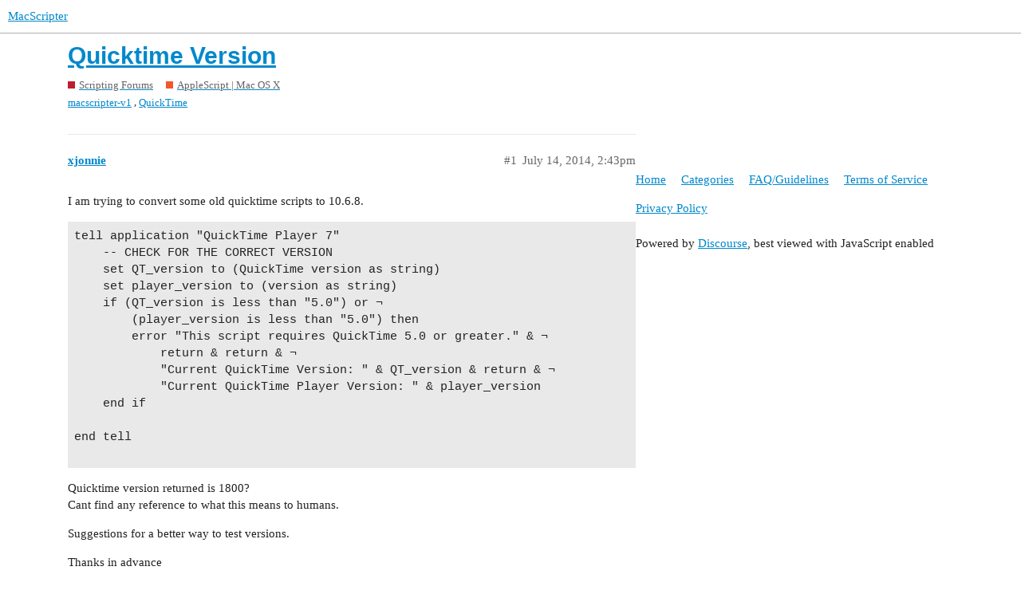

--- FILE ---
content_type: text/html; charset=utf-8
request_url: https://www.macscripter.net/t/quicktime-version/67764
body_size: 4274
content:
<!DOCTYPE html>
<html lang="en">
  <head>
    <meta charset="utf-8">
    <title>Quicktime Version - AppleScript | Mac OS X - MacScripter</title>
    <meta name="description" content="I am trying to convert some old quicktime scripts to 10.6.8. 
tell application &amp;quot;QuickTime Player 7&amp;quot;
	-- CHECK FOR THE CORRECT VERSION
	set QT_version to (QuickTime version as string)
	set player_version to (version as st&amp;hellip;">
    <meta name="generator" content="Discourse 2.9.0.beta14 - https://github.com/discourse/discourse version 3c0a4b37d093b8f4864816adbc458a08dbfe54cc">
<link rel="icon" type="image/png" href="https://www.macscripter.net/uploads/default/optimized/1X/5b873abd97fd5b0397399636b41aac1d8f98ce7e_2_32x32.png">
<link rel="apple-touch-icon" type="image/png" href="https://www.macscripter.net/uploads/default/optimized/1X/5b873abd97fd5b0397399636b41aac1d8f98ce7e_2_180x180.png">
<meta name="theme-color" media="(prefers-color-scheme: light)" content="#ffffff">
<meta name="theme-color" media="(prefers-color-scheme: dark)" content="#111111">

<meta name="viewport" content="width=device-width, initial-scale=1.0, minimum-scale=1.0, user-scalable=yes, viewport-fit=cover">
<link rel="canonical" href="https://www.macscripter.net/t/quicktime-version/67764" />

<link rel="search" type="application/opensearchdescription+xml" href="https://www.macscripter.net/opensearch.xml" title="MacScripter Search">

    <link href="/stylesheets/color_definitions_base__1_e5d6341b3bd1b60b9d20ece2c7ea274324a5608b.css?__ws=www.macscripter.net" media="all" rel="stylesheet" class="light-scheme"/><link href="/stylesheets/color_definitions_dark_1_1_e948f1d3513f84606b31f10267bda464b09cc6fd.css?__ws=www.macscripter.net" media="(prefers-color-scheme: dark)" rel="stylesheet" class="dark-scheme"/>

  <link href="/stylesheets/desktop_ed6bfe6b120ac3e9ae023eb4f49499f7a7e3fa7a.css?__ws=www.macscripter.net" media="all" rel="stylesheet" data-target="desktop"  />



  <link href="/stylesheets/chat_ed6bfe6b120ac3e9ae023eb4f49499f7a7e3fa7a.css?__ws=www.macscripter.net" media="all" rel="stylesheet" data-target="chat"  />
  <link href="/stylesheets/discourse-bbcode_ed6bfe6b120ac3e9ae023eb4f49499f7a7e3fa7a.css?__ws=www.macscripter.net" media="all" rel="stylesheet" data-target="discourse-bbcode"  />
  <link href="/stylesheets/discourse-details_ed6bfe6b120ac3e9ae023eb4f49499f7a7e3fa7a.css?__ws=www.macscripter.net" media="all" rel="stylesheet" data-target="discourse-details"  />
  <link href="/stylesheets/discourse-local-dates_ed6bfe6b120ac3e9ae023eb4f49499f7a7e3fa7a.css?__ws=www.macscripter.net" media="all" rel="stylesheet" data-target="discourse-local-dates"  />
  <link href="/stylesheets/discourse-narrative-bot_ed6bfe6b120ac3e9ae023eb4f49499f7a7e3fa7a.css?__ws=www.macscripter.net" media="all" rel="stylesheet" data-target="discourse-narrative-bot"  />
  <link href="/stylesheets/discourse-presence_ed6bfe6b120ac3e9ae023eb4f49499f7a7e3fa7a.css?__ws=www.macscripter.net" media="all" rel="stylesheet" data-target="discourse-presence"  />
  <link href="/stylesheets/discourse-solved_ed6bfe6b120ac3e9ae023eb4f49499f7a7e3fa7a.css?__ws=www.macscripter.net" media="all" rel="stylesheet" data-target="discourse-solved"  />
  <link href="/stylesheets/discourse-user-notes_ed6bfe6b120ac3e9ae023eb4f49499f7a7e3fa7a.css?__ws=www.macscripter.net" media="all" rel="stylesheet" data-target="discourse-user-notes"  />
  <link href="/stylesheets/discourse-whos-online_ed6bfe6b120ac3e9ae023eb4f49499f7a7e3fa7a.css?__ws=www.macscripter.net" media="all" rel="stylesheet" data-target="discourse-whos-online"  />
  <link href="/stylesheets/lazy-yt_ed6bfe6b120ac3e9ae023eb4f49499f7a7e3fa7a.css?__ws=www.macscripter.net" media="all" rel="stylesheet" data-target="lazy-yt"  />
  <link href="/stylesheets/poll_ed6bfe6b120ac3e9ae023eb4f49499f7a7e3fa7a.css?__ws=www.macscripter.net" media="all" rel="stylesheet" data-target="poll"  />
  <link href="/stylesheets/chat_desktop_ed6bfe6b120ac3e9ae023eb4f49499f7a7e3fa7a.css?__ws=www.macscripter.net" media="all" rel="stylesheet" data-target="chat_desktop"  />
  <link href="/stylesheets/poll_desktop_ed6bfe6b120ac3e9ae023eb4f49499f7a7e3fa7a.css?__ws=www.macscripter.net" media="all" rel="stylesheet" data-target="poll_desktop"  />

  <link href="/stylesheets/desktop_theme_2_574d3020cd70e0e9b613f0bd33083c57acf2460e.css?__ws=www.macscripter.net" media="all" rel="stylesheet" data-target="desktop_theme" data-theme-id="2" data-theme-name="discotoc"/>
<link href="/stylesheets/desktop_theme_1_19888bd3019b200a9c067b7480434db97c2cffcf.css?__ws=www.macscripter.net" media="all" rel="stylesheet" data-target="desktop_theme" data-theme-id="1" data-theme-name="default"/>

    
<link rel="preload" href="/theme-javascripts/f63043d45939e3b69ab545cede688b440669c5e3.js?__ws=www.macscripter.net" as="script">
<script defer="" src="/theme-javascripts/f63043d45939e3b69ab545cede688b440669c5e3.js?__ws=www.macscripter.net" data-theme-id="1"></script>

    <meta id="data-ga-universal-analytics" data-tracking-code="G-3RD9TRS30M" data-json="{&quot;cookieDomain&quot;:&quot;auto&quot;}" data-auto-link-domains="">

  <script async src="https://www.googletagmanager.com/gtag/js?id=G-3RD9TRS30M"></script>
  <link rel="preload" href="/assets/google-universal-analytics-v4-2bb8adb2b3d4e54eb20ba9da5e8d181e5703e17472fea680c822deedbf8d7675.js" as="script">
<script defer src="/assets/google-universal-analytics-v4-2bb8adb2b3d4e54eb20ba9da5e8d181e5703e17472fea680c822deedbf8d7675.js"></script>


        <link rel="alternate nofollow" type="application/rss+xml" title="RSS feed of &#39;Quicktime Version&#39;" href="https://www.macscripter.net/t/quicktime-version/67764.rss" />
    <meta property="og:site_name" content="MacScripter" />
<meta property="og:type" content="website" />
<meta name="twitter:card" content="summary" />
<meta name="twitter:image" content="https://www.macscripter.net/uploads/default/original/1X/5b873abd97fd5b0397399636b41aac1d8f98ce7e.png" />
<meta property="og:image" content="https://www.macscripter.net/uploads/default/original/1X/5b873abd97fd5b0397399636b41aac1d8f98ce7e.png" />
<meta property="og:url" content="https://www.macscripter.net/t/quicktime-version/67764" />
<meta name="twitter:url" content="https://www.macscripter.net/t/quicktime-version/67764" />
<meta property="og:title" content="Quicktime Version" />
<meta name="twitter:title" content="Quicktime Version" />
<meta property="og:description" content="I am trying to convert some old quicktime scripts to 10.6.8.  tell application &quot;QuickTime Player 7&quot; 	-- CHECK FOR THE CORRECT VERSION 	set QT_version to (QuickTime version as string) 	set player_version to (version as string) 	if (QT_version is less than &quot;5.0&quot;) or ¬ 		(player_version is less than &quot;5.0&quot;) then 		error &quot;This script requires QuickTime 5.0 or greater.&quot; &amp; ¬ 			return &amp; return &amp; ¬ 			&quot;Current QuickTime Version: &quot; &amp; QT_version &amp; return &amp; ¬ 			&quot;Current QuickTime Player Version: &quot; &amp; playe..." />
<meta name="twitter:description" content="I am trying to convert some old quicktime scripts to 10.6.8.  tell application &quot;QuickTime Player 7&quot; 	-- CHECK FOR THE CORRECT VERSION 	set QT_version to (QuickTime version as string) 	set player_version to (version as string) 	if (QT_version is less than &quot;5.0&quot;) or ¬ 		(player_version is less than &quot;5.0&quot;) then 		error &quot;This script requires QuickTime 5.0 or greater.&quot; &amp; ¬ 			return &amp; return &amp; ¬ 			&quot;Current QuickTime Version: &quot; &amp; QT_version &amp; return &amp; ¬ 			&quot;Current QuickTime Player Version: &quot; &amp; playe..." />
<meta property="article:published_time" content="2014-07-14T14:43:18+00:00" />
<meta property="og:ignore_canonical" content="true" />


    <script type="application/ld+json">{"@context":"http://schema.org","@type":"QAPage","name":"Quicktime Version","mainEntity":{"@type":"Question","name":"Quicktime Version","text":"I am trying to convert some old quicktime scripts to 10.6.8.\n\ntell application &quot;QuickTime Player 7&quot;\n\n-- CHECK FOR THE CORRECT VERSION\n\nset QT_version to (QuickTime version as string)\n\nset player_version to (version as string)\n\nif (QT_version is less than &quot;5.0&quot;) or ¬\n\n(player_version is less than &quot;5&hellip;","upvoteCount":0,"answerCount":0,"dateCreated":"2014-07-14T14:43:18.000Z","author":{"@type":"Person","name":null}}}</script>
  </head>
  <body class="crawler">
    <a rel="me" href="https://mstdn.ca/@alldritt"></a>

<link rel="preload" href="/theme-javascripts/2abe9311f430cee8ff297b45fa4256e858c210f3.js?__ws=www.macscripter.net" as="script">
<script defer="" src="/theme-javascripts/2abe9311f430cee8ff297b45fa4256e858c210f3.js?__ws=www.macscripter.net" data-theme-id="3"></script>

    <header>
  <a href="/">
    MacScripter
  </a>
</header>

    <div id="main-outlet" class="wrap" role="main">
        <div id="topic-title">
    <h1>
      <a href="/t/quicktime-version/67764">Quicktime Version</a>
    </h1>

      <div class="topic-category" itemscope itemtype="http://schema.org/BreadcrumbList">
          <span itemprop="itemListElement" itemscope itemtype="http://schema.org/ListItem">
            <a href="https://www.macscripter.net/c/scripting-forums/5" class="badge-wrapper bullet" itemprop="item">
              <span class='badge-category-bg' style='background-color: #BF1E2E'></span>
              <span class='badge-category clear-badge'>
                <span class='category-name' itemprop='name'>Scripting Forums</span>
              </span>
            </a>
            <meta itemprop="position" content="1" />
          </span>
          <span itemprop="itemListElement" itemscope itemtype="http://schema.org/ListItem">
            <a href="https://www.macscripter.net/c/scripting-forums/applescript-mac-os-x/11" class="badge-wrapper bullet" itemprop="item">
              <span class='badge-category-bg' style='background-color: #F1592A'></span>
              <span class='badge-category clear-badge'>
                <span class='category-name' itemprop='name'>AppleScript | Mac OS X</span>
              </span>
            </a>
            <meta itemprop="position" content="2" />
          </span>
      </div>

      <div class="topic-category">
        <div class='discourse-tags list-tags'>
            <a href='https://www.macscripter.net/tag/macscripter-v1' class='discourse-tag' rel="tag">macscripter-v1</a>, 
            <a href='https://www.macscripter.net/tag/QuickTime' class='discourse-tag' rel="tag">QuickTime</a>
        </div>
      </div>
  </div>

  


      <div id='post_1' itemscope itemtype='http://schema.org/DiscussionForumPosting' class='topic-body crawler-post'>
        <div class='crawler-post-meta'>
          <div itemprop='publisher' itemscope itemtype="http://schema.org/Organization">
            <meta itemprop='name' content='MacScripter'>
              <div itemprop='logo' itemscope itemtype="http://schema.org/ImageObject">
                <meta itemprop='url' content='https://www.macscripter.net/uploads/default/original/1X/b8c65bdb2d2c42419383d00b10a0faaeea44730e.png'>
              </div>
          </div>
          <span class="creator" itemprop="author" itemscope itemtype="http://schema.org/Person">
            <a itemprop="url" href='https://www.macscripter.net/u/xjonnie'><span itemprop='name'>xjonnie</span></a>
            
          </span>

          <link itemprop="mainEntityOfPage" href="https://www.macscripter.net/t/quicktime-version/67764">


          <span class="crawler-post-infos">
              <time itemprop='datePublished' datetime='2014-07-14T14:43:18Z' class='post-time'>
                July 14, 2014,  2:43pm
              </time>
              <meta itemprop='dateModified' content='2014-07-14T14:43:18Z'>
          <span itemprop='position'>#1</span>
          </span>
        </div>
        <div class='post' itemprop='articleBody'>
          <p>I am trying to convert some old quicktime scripts to 10.6.8.</p>
<pre><code class="lang-applescript">tell application "QuickTime Player 7"
	-- CHECK FOR THE CORRECT VERSION
	set QT_version to (QuickTime version as string)
	set player_version to (version as string)
	if (QT_version is less than "5.0") or ¬
		(player_version is less than "5.0") then
		error "This script requires QuickTime 5.0 or greater." &amp; ¬
			return &amp; return &amp; ¬
			"Current QuickTime Version: " &amp; QT_version &amp; return &amp; ¬
			"Current QuickTime Player Version: " &amp; player_version
	end if
	
end tell

</code></pre>
<p>Quicktime version returned is 1800?<br>
Cant find any reference to what this means to humans.</p>
<p>Suggestions for a better way to test versions.</p>
<p>Thanks in advance</p>
<p>Suggestions for a way to test</p>
        </div>

        <meta itemprop='headline' content='Quicktime Version'>
          <meta itemprop='keywords' content='macscripter-v1, QuickTime'>

        <div itemprop="interactionStatistic" itemscope itemtype="http://schema.org/InteractionCounter">
           <meta itemprop="interactionType" content="http://schema.org/LikeAction"/>
           <meta itemprop="userInteractionCount" content="0" />
           <span class='post-likes'></span>
         </div>

         <div itemprop="interactionStatistic" itemscope itemtype="http://schema.org/InteractionCounter">
            <meta itemprop="interactionType" content="http://schema.org/CommentAction"/>
            <meta itemprop="userInteractionCount" content="0" />
          </div>

      </div>
      <div id='post_2' itemscope itemtype='http://schema.org/DiscussionForumPosting' class='topic-body crawler-post'>
        <div class='crawler-post-meta'>
          <div itemprop='publisher' itemscope itemtype="http://schema.org/Organization">
            <meta itemprop='name' content='MacScripter'>
              <div itemprop='logo' itemscope itemtype="http://schema.org/ImageObject">
                <meta itemprop='url' content='https://www.macscripter.net/uploads/default/original/1X/b8c65bdb2d2c42419383d00b10a0faaeea44730e.png'>
              </div>
          </div>
          <span class="creator" itemprop="author" itemscope itemtype="http://schema.org/Person">
            <a itemprop="url" href='https://www.macscripter.net/u/Shane_Stanley'><span itemprop='name'>Shane_Stanley</span></a>
            
          </span>

          <link itemprop="mainEntityOfPage" href="https://www.macscripter.net/t/quicktime-version/67764">


          <span class="crawler-post-infos">
              <time itemprop='datePublished' datetime='2014-07-14T23:44:03Z' class='post-time'>
                July 14, 2014, 11:44pm
              </time>
              <meta itemprop='dateModified' content='2014-07-14T23:44:03Z'>
          <span itemprop='position'>#2</span>
          </span>
        </div>
        <div class='post' itemprop='articleBody'>
          <p>Perhaps something like:</p>
<pre><code class="lang-applescript">tell application "QuickTime Player 7"
	set QT_version to version
	set saveTID to AppleScript's text item delimiters
	set AppleScript's text item delimiters to {"."}
	set QT_version to (text item 1 of QT_version) as integer
	set AppleScript's text item delimiters to saveTID
	if QT_version &lt; 5 then
		
	end if
end tell
</code></pre>
        </div>

        <meta itemprop='headline' content='Quicktime Version'>

        <div itemprop="interactionStatistic" itemscope itemtype="http://schema.org/InteractionCounter">
           <meta itemprop="interactionType" content="http://schema.org/LikeAction"/>
           <meta itemprop="userInteractionCount" content="0" />
           <span class='post-likes'></span>
         </div>

         <div itemprop="interactionStatistic" itemscope itemtype="http://schema.org/InteractionCounter">
            <meta itemprop="interactionType" content="http://schema.org/CommentAction"/>
            <meta itemprop="userInteractionCount" content="0" />
          </div>

      </div>
      <div id='post_3' itemscope itemtype='http://schema.org/DiscussionForumPosting' class='topic-body crawler-post'>
        <div class='crawler-post-meta'>
          <div itemprop='publisher' itemscope itemtype="http://schema.org/Organization">
            <meta itemprop='name' content='MacScripter'>
              <div itemprop='logo' itemscope itemtype="http://schema.org/ImageObject">
                <meta itemprop='url' content='https://www.macscripter.net/uploads/default/original/1X/b8c65bdb2d2c42419383d00b10a0faaeea44730e.png'>
              </div>
          </div>
          <span class="creator" itemprop="author" itemscope itemtype="http://schema.org/Person">
            <a itemprop="url" href='https://www.macscripter.net/u/Nigel_Garvey'><span itemprop='name'>Nigel_Garvey</span></a>
            
          </span>

          <link itemprop="mainEntityOfPage" href="https://www.macscripter.net/t/quicktime-version/67764">


          <span class="crawler-post-infos">
              <time itemprop='datePublished' datetime='2014-07-15T11:32:04Z' class='post-time'>
                July 15, 2014, 11:32am
              </time>
              <meta itemprop='dateModified' content='2014-07-15T11:32:04Z'>
          <span itemprop='position'>#3</span>
          </span>
        </div>
        <div class='post' itemprop='articleBody'>
          <p>I have a theory that the major app component of QuickTime Player 7’s ‘version’ is always going to be “7”.  <img src="/images/emoji/apple/wink.png?v=12" title=":wink:" class="emoji" alt=":wink:" loading="lazy" width="20" height="20"></p>
<p>A way which still works to get the QuickTime version (as opposed to the player version) is:</p>
<pre><code class="lang-applescript">tell ((system attribute "qtim") div 65536) to set QT_version to (it div 4096 * 10 + it mod 4096 div 256 as text) &amp; "." &amp; it mod 256 div 16 &amp; "." &amp; it mod 16
</code></pre>
<p>So you could do something like this:</p>
<pre><code class="lang-applescript">tell ((system attribute "qtim") div 65536) to set QT_version to (it div 4096 * 10 + it mod 4096 div 256 as text) &amp; "." &amp; it mod 256 div 16 &amp; "." &amp; it mod 16

considering numeric strings
	if (QT_version &lt; "5.0.0") then ¬
		error "This script requires QuickTime 5.0 or greater." &amp; ¬
			return &amp; return &amp; ¬
			"Current QuickTime Version: " &amp; QT_version
end considering
</code></pre>
        </div>

        <meta itemprop='headline' content='Quicktime Version'>

        <div itemprop="interactionStatistic" itemscope itemtype="http://schema.org/InteractionCounter">
           <meta itemprop="interactionType" content="http://schema.org/LikeAction"/>
           <meta itemprop="userInteractionCount" content="0" />
           <span class='post-likes'></span>
         </div>

         <div itemprop="interactionStatistic" itemscope itemtype="http://schema.org/InteractionCounter">
            <meta itemprop="interactionType" content="http://schema.org/CommentAction"/>
            <meta itemprop="userInteractionCount" content="0" />
          </div>

      </div>
      <div id='post_4' itemscope itemtype='http://schema.org/DiscussionForumPosting' class='topic-body crawler-post'>
        <div class='crawler-post-meta'>
          <div itemprop='publisher' itemscope itemtype="http://schema.org/Organization">
            <meta itemprop='name' content='MacScripter'>
              <div itemprop='logo' itemscope itemtype="http://schema.org/ImageObject">
                <meta itemprop='url' content='https://www.macscripter.net/uploads/default/original/1X/b8c65bdb2d2c42419383d00b10a0faaeea44730e.png'>
              </div>
          </div>
          <span class="creator" itemprop="author" itemscope itemtype="http://schema.org/Person">
            <a itemprop="url" href='https://www.macscripter.net/u/Shane_Stanley'><span itemprop='name'>Shane_Stanley</span></a>
            
          </span>

          <link itemprop="mainEntityOfPage" href="https://www.macscripter.net/t/quicktime-version/67764">


          <span class="crawler-post-infos">
              <time itemprop='datePublished' datetime='2014-07-15T12:38:57Z' class='post-time'>
                July 15, 2014, 12:38pm
              </time>
              <meta itemprop='dateModified' content='2014-07-15T12:38:57Z'>
          <span itemprop='position'>#4</span>
          </span>
        </div>
        <div class='post' itemprop='articleBody'>
          <aside class="quote no-group" data-username="Nigel Garvey">
<div class="title">
<div class="quote-controls"></div>
 Nigel Garvey:</div>
<blockquote>
<p>I have a theory that the major app component of QuickTime Player 7’s ‘version’ is always going to be “7”.  <img src="/images/emoji/apple/wink.png?v=12" title=":wink:" class="emoji" alt=":wink:" loading="lazy" width="20" height="20"></p>
</blockquote>
</aside>
<p>That’s about all you can bank on, it seems. OMM, QuickTime version returns 2826.19, QuickTime Player’s version as “7.6.6”, and system attribute “qtim” using your code as “7.7.3”.</p>
        </div>

        <meta itemprop='headline' content='Quicktime Version'>

        <div itemprop="interactionStatistic" itemscope itemtype="http://schema.org/InteractionCounter">
           <meta itemprop="interactionType" content="http://schema.org/LikeAction"/>
           <meta itemprop="userInteractionCount" content="0" />
           <span class='post-likes'></span>
         </div>

         <div itemprop="interactionStatistic" itemscope itemtype="http://schema.org/InteractionCounter">
            <meta itemprop="interactionType" content="http://schema.org/CommentAction"/>
            <meta itemprop="userInteractionCount" content="0" />
          </div>

      </div>
      <div id='post_5' itemscope itemtype='http://schema.org/DiscussionForumPosting' class='topic-body crawler-post'>
        <div class='crawler-post-meta'>
          <div itemprop='publisher' itemscope itemtype="http://schema.org/Organization">
            <meta itemprop='name' content='MacScripter'>
              <div itemprop='logo' itemscope itemtype="http://schema.org/ImageObject">
                <meta itemprop='url' content='https://www.macscripter.net/uploads/default/original/1X/b8c65bdb2d2c42419383d00b10a0faaeea44730e.png'>
              </div>
          </div>
          <span class="creator" itemprop="author" itemscope itemtype="http://schema.org/Person">
            <a itemprop="url" href='https://www.macscripter.net/u/StefanK'><span itemprop='name'>StefanK</span></a>
            
          </span>

          <link itemprop="mainEntityOfPage" href="https://www.macscripter.net/t/quicktime-version/67764">


          <span class="crawler-post-infos">
              <time itemprop='datePublished' datetime='2014-07-15T12:45:17Z' class='post-time'>
                July 15, 2014, 12:45pm
              </time>
              <meta itemprop='dateModified' content='2014-07-15T12:45:17Z'>
          <span itemprop='position'>#5</span>
          </span>
        </div>
        <div class='post' itemprop='articleBody'>
          <p>it’s quite easy (current system version 10.9.4)</p>
<p>from /System/Library/QuickTime/QuickTimeComponents.component/Contents/version.plist</p>
<pre><code class="lang-applescript">
	&lt;key&gt;CFBundleShortVersionString&lt;/key&gt;
	&lt;string&gt;7.7.3&lt;/string&gt;
	&lt;key&gt;CFBundleVersion&lt;/key&gt;
	&lt;string&gt;2826.19&lt;/string&gt;

</code></pre>
<p>from /Applications/Utilities/QuickTime Player 7.app/Contents/version.plist</p>
<pre><code class="lang-applescript">
	&lt;key&gt;CFBundleShortVersionString&lt;/key&gt;
	&lt;string&gt;7.6.6&lt;/string&gt;
	&lt;key&gt;CFBundleVersion&lt;/key&gt;
	&lt;string&gt;7.6.6&lt;/string&gt;

</code></pre>
        </div>

        <meta itemprop='headline' content='Quicktime Version'>

        <div itemprop="interactionStatistic" itemscope itemtype="http://schema.org/InteractionCounter">
           <meta itemprop="interactionType" content="http://schema.org/LikeAction"/>
           <meta itemprop="userInteractionCount" content="0" />
           <span class='post-likes'></span>
         </div>

         <div itemprop="interactionStatistic" itemscope itemtype="http://schema.org/InteractionCounter">
            <meta itemprop="interactionType" content="http://schema.org/CommentAction"/>
            <meta itemprop="userInteractionCount" content="0" />
          </div>

      </div>
      <div id='post_6' itemscope itemtype='http://schema.org/DiscussionForumPosting' class='topic-body crawler-post'>
        <div class='crawler-post-meta'>
          <div itemprop='publisher' itemscope itemtype="http://schema.org/Organization">
            <meta itemprop='name' content='MacScripter'>
              <div itemprop='logo' itemscope itemtype="http://schema.org/ImageObject">
                <meta itemprop='url' content='https://www.macscripter.net/uploads/default/original/1X/b8c65bdb2d2c42419383d00b10a0faaeea44730e.png'>
              </div>
          </div>
          <span class="creator" itemprop="author" itemscope itemtype="http://schema.org/Person">
            <a itemprop="url" href='https://www.macscripter.net/u/Nigel_Garvey'><span itemprop='name'>Nigel_Garvey</span></a>
            
          </span>

          <link itemprop="mainEntityOfPage" href="https://www.macscripter.net/t/quicktime-version/67764">


          <span class="crawler-post-infos">
              <time itemprop='datePublished' datetime='2014-07-15T13:33:30Z' class='post-time'>
                July 15, 2014,  1:33pm
              </time>
              <meta itemprop='dateModified' content='2014-07-15T13:33:30Z'>
          <span itemprop='position'>#6</span>
          </span>
        </div>
        <div class='post' itemprop='articleBody'>
          <aside class="quote no-group" data-username="Shane Stanley">
<div class="title">
<div class="quote-controls"></div>
 Shane Stanley:</div>
<blockquote>
<aside class="quote no-group" data-username="Nigel Garvey">
<div class="title">
<div class="quote-controls"></div>
 Nigel Garvey:</div>
<blockquote>
<p>I have a theory that the major app component of QuickTime Player 7’s ‘version’ is always going to be “7”.  <img src="/images/emoji/apple/wink.png?v=12" title=":wink:" class="emoji" alt=":wink:" loading="lazy" width="20" height="20"></p>
</blockquote>
</aside>
<p>That’s about all you can bank on, it seems. OMM, QuickTime version returns 2826.19, QuickTime Player’s version as “7.6.6”, and system attribute “qtim” using your code as “7.7.3”.</p>
</blockquote>
</aside>
<p>Yep. Same here. These figures can all be seen if you open QuickTime Player 7 and go to QuickTime Player 7 → About QuickTime Player 7.</p>
        </div>

        <meta itemprop='headline' content='Quicktime Version'>

        <div itemprop="interactionStatistic" itemscope itemtype="http://schema.org/InteractionCounter">
           <meta itemprop="interactionType" content="http://schema.org/LikeAction"/>
           <meta itemprop="userInteractionCount" content="0" />
           <span class='post-likes'></span>
         </div>

         <div itemprop="interactionStatistic" itemscope itemtype="http://schema.org/InteractionCounter">
            <meta itemprop="interactionType" content="http://schema.org/CommentAction"/>
            <meta itemprop="userInteractionCount" content="0" />
          </div>

      </div>
      <div id='post_7' itemscope itemtype='http://schema.org/DiscussionForumPosting' class='topic-body crawler-post'>
        <div class='crawler-post-meta'>
          <div itemprop='publisher' itemscope itemtype="http://schema.org/Organization">
            <meta itemprop='name' content='MacScripter'>
              <div itemprop='logo' itemscope itemtype="http://schema.org/ImageObject">
                <meta itemprop='url' content='https://www.macscripter.net/uploads/default/original/1X/b8c65bdb2d2c42419383d00b10a0faaeea44730e.png'>
              </div>
          </div>
          <span class="creator" itemprop="author" itemscope itemtype="http://schema.org/Person">
            <a itemprop="url" href='https://www.macscripter.net/u/xjonnie'><span itemprop='name'>xjonnie</span></a>
            
          </span>

          <link itemprop="mainEntityOfPage" href="https://www.macscripter.net/t/quicktime-version/67764">


          <span class="crawler-post-infos">
              <time itemprop='datePublished' datetime='2014-07-15T18:07:15Z' class='post-time'>
                July 15, 2014,  6:07pm
              </time>
              <meta itemprop='dateModified' content='2014-07-15T18:07:15Z'>
          <span itemprop='position'>#7</span>
          </span>
        </div>
        <div class='post' itemprop='articleBody'>
          <p>Excellent, Quick response.<br>
THANKS Guys!</p>
        </div>

        <meta itemprop='headline' content='Quicktime Version'>

        <div itemprop="interactionStatistic" itemscope itemtype="http://schema.org/InteractionCounter">
           <meta itemprop="interactionType" content="http://schema.org/LikeAction"/>
           <meta itemprop="userInteractionCount" content="0" />
           <span class='post-likes'></span>
         </div>

         <div itemprop="interactionStatistic" itemscope itemtype="http://schema.org/InteractionCounter">
            <meta itemprop="interactionType" content="http://schema.org/CommentAction"/>
            <meta itemprop="userInteractionCount" content="0" />
          </div>

      </div>






    </div>
    <footer class="container wrap">
  <nav class='crawler-nav'>
    <ul>
      <li itemscope itemtype='http://schema.org/SiteNavigationElement'>
        <span itemprop='name'>
          <a href='/' itemprop="url">Home </a>
        </span>
      </li>
      <li itemscope itemtype='http://schema.org/SiteNavigationElement'>
        <span itemprop='name'>
          <a href='/categories' itemprop="url">Categories </a>
        </span>
      </li>
      <li itemscope itemtype='http://schema.org/SiteNavigationElement'>
        <span itemprop='name'>
          <a href='/guidelines' itemprop="url">FAQ/Guidelines </a>
        </span>
      </li>
      <li itemscope itemtype='http://schema.org/SiteNavigationElement'>
        <span itemprop='name'>
          <a href='/tos' itemprop="url">Terms of Service </a>
        </span>
      </li>
      <li itemscope itemtype='http://schema.org/SiteNavigationElement'>
        <span itemprop='name'>
          <a href='/privacy' itemprop="url">Privacy Policy </a>
        </span>
      </li>
    </ul>
  </nav>
  <p class='powered-by-link'>Powered by <a href="https://www.discourse.org">Discourse</a>, best viewed with JavaScript enabled</p>
</footer>

    
    
  </body>
  
</html>
